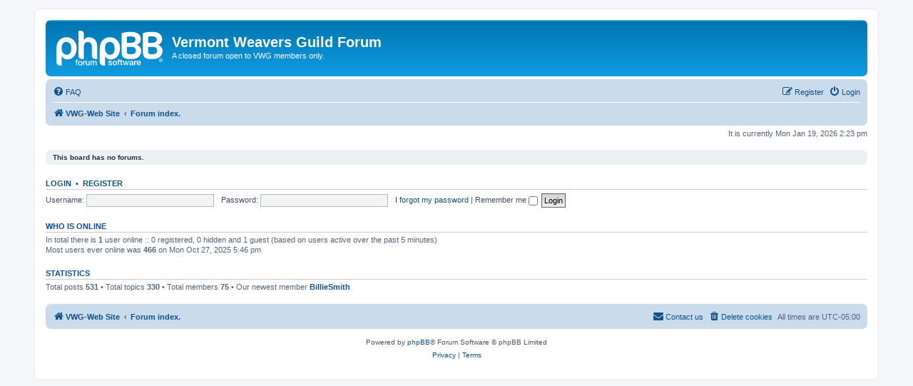

--- FILE ---
content_type: text/html; charset=UTF-8
request_url: http://vtweaversguild.org/VWG-FORUM/index.php?sid=14f45c768077ff817d60e6d797a1f7bf
body_size: 10639
content:
<!DOCTYPE html>
<html dir="ltr" lang="en-gb">
<head>
<meta charset="utf-8" />
<meta http-equiv="X-UA-Compatible" content="IE=edge">
<meta name="viewport" content="width=device-width, initial-scale=1" />

<title>Vermont Weavers Guild Forum - Forum index.</title>

	<link rel="alternate" type="application/atom+xml" title="Feed - Vermont Weavers Guild Forum" href="/VWG-FORUM/app.php/feed?sid=64f91aaccd508c7b6a1c8991d4a0a404">			<link rel="alternate" type="application/atom+xml" title="Feed - New Topics" href="/VWG-FORUM/app.php/feed/topics?sid=64f91aaccd508c7b6a1c8991d4a0a404">				
	<link rel="canonical" href="http://vtweaversguild.org/VWG-FORUM/">

<!--
	phpBB style name: prosilver
	Based on style:   prosilver (this is the default phpBB3 style)
	Original author:  Tom Beddard ( http://www.subBlue.com/ )
	Modified by:
-->

<link href="./assets/css/font-awesome.min.css?assets_version=53" rel="stylesheet">
<link href="./styles/prosilver/theme/stylesheet.css?assets_version=53" rel="stylesheet">
<link href="./styles/prosilver/theme/en/stylesheet.css?assets_version=53" rel="stylesheet">




<!--[if lte IE 9]>
	<link href="./styles/prosilver/theme/tweaks.css?assets_version=53" rel="stylesheet">
<![endif]-->

	
<link href="./ext/vse/lightbox/styles/all/template/lightbox/css/lightbox.min.css?assets_version=53" rel="stylesheet" media="screen">



</head>
<body id="phpbb" class="nojs notouch section-index ltr ">


<div id="wrap" class="wrap">
	<a id="top" class="top-anchor" accesskey="t"></a>
	<div id="page-header">
		<div class="headerbar" role="banner">
					<div class="inner">

			<div id="site-description" class="site-description">
		<a id="logo" class="logo" href="http://www.vtweaversguild.org" title="VWG-Web Site">
					<span class="site_logo"></span>
				</a>
				<h1>Vermont Weavers Guild Forum</h1>
				<p>A closed forum open to VWG members only.</p>
				<p class="skiplink"><a href="#start_here">Skip to content</a></p>
			</div>

									
			</div>
					</div>
				<div class="navbar" role="navigation">
	<div class="inner">

	<ul id="nav-main" class="nav-main linklist" role="menubar">

		<li id="quick-links" class="quick-links dropdown-container responsive-menu hidden" data-skip-responsive="true">
			<a href="#" class="dropdown-trigger">
				<i class="icon fa-bars fa-fw" aria-hidden="true"></i><span>Quick links</span>
			</a>
			<div class="dropdown">
				<div class="pointer"><div class="pointer-inner"></div></div>
				<ul class="dropdown-contents" role="menu">
					
					
										<li class="separator"></li>

									</ul>
			</div>
		</li>

				<li data-skip-responsive="true">
			<a href="/VWG-FORUM/app.php/help/faq?sid=64f91aaccd508c7b6a1c8991d4a0a404" rel="help" title="Frequently Asked Questions" role="menuitem">
				<i class="icon fa-question-circle fa-fw" aria-hidden="true"></i><span>FAQ</span>
			</a>
		</li>
						
			<li class="rightside"  data-skip-responsive="true">
			<a href="./ucp.php?mode=login&amp;redirect=index.php&amp;sid=64f91aaccd508c7b6a1c8991d4a0a404" title="Login" accesskey="x" role="menuitem">
				<i class="icon fa-power-off fa-fw" aria-hidden="true"></i><span>Login</span>
			</a>
		</li>
					<li class="rightside" data-skip-responsive="true">
				<a href="./ucp.php?mode=register&amp;sid=64f91aaccd508c7b6a1c8991d4a0a404" role="menuitem">
					<i class="icon fa-pencil-square-o  fa-fw" aria-hidden="true"></i><span>Register</span>
				</a>
			</li>
						</ul>

	<ul id="nav-breadcrumbs" class="nav-breadcrumbs linklist navlinks" role="menubar">
				
		
		<li class="breadcrumbs" itemscope itemtype="https://schema.org/BreadcrumbList">

							<span class="crumb" itemtype="https://schema.org/ListItem" itemprop="itemListElement" itemscope><a itemprop="item" href="http://www.vtweaversguild.org" data-navbar-reference="home"><i class="icon fa-home fa-fw" aria-hidden="true"></i><span itemprop="name">VWG-Web Site</span></a><meta itemprop="position" content="1" /></span>
			
							<span class="crumb" itemtype="https://schema.org/ListItem" itemprop="itemListElement" itemscope><a itemprop="item" href="./index.php?sid=64f91aaccd508c7b6a1c8991d4a0a404" accesskey="h" data-navbar-reference="index"><span itemprop="name">Forum index.</span></a><meta itemprop="position" content="2" /></span>

			
					</li>

		
			</ul>

	</div>
</div>
	</div>

	
	<a id="start_here" class="anchor"></a>
	<div id="page-body" class="page-body" role="main">
		
		
<p class="right responsive-center time">It is currently Mon Jan 19, 2026 2:23 pm</p>



	<div class="panel">
		<div class="inner">
		<strong>This board has no forums.</strong>
		</div>
	</div>


	<form method="post" action="./ucp.php?mode=login&amp;sid=64f91aaccd508c7b6a1c8991d4a0a404" class="headerspace">
	<h3><a href="./ucp.php?mode=login&amp;redirect=index.php&amp;sid=64f91aaccd508c7b6a1c8991d4a0a404">Login</a>&nbsp; &bull; &nbsp;<a href="./ucp.php?mode=register&amp;sid=64f91aaccd508c7b6a1c8991d4a0a404">Register</a></h3>
		<fieldset class="quick-login">
			<label for="username"><span>Username:</span> <input type="text" tabindex="1" name="username" id="username" size="10" class="inputbox" title="Username" autocomplete="username" /></label>
			<label for="password"><span>Password:</span> <input type="password" tabindex="2" name="password" id="password" size="10" class="inputbox" title="Password" autocomplete="current-password" /></label>
							<a href="/VWG-FORUM/app.php/user/forgot_password?sid=64f91aaccd508c7b6a1c8991d4a0a404">I forgot my password</a>
										<span class="responsive-hide">|</span> <label for="autologin">Remember me <input type="checkbox" tabindex="4" name="autologin" id="autologin" /></label>
						<input type="submit" tabindex="5" name="login" value="Login" class="button2" />
			<input type="hidden" name="redirect" value="./index.php?sid=64f91aaccd508c7b6a1c8991d4a0a404" />
<input type="hidden" name="creation_time" value="1768850628" />
<input type="hidden" name="form_token" value="b9b1b17eacd7303311e5c733526503142e0701f6" />

			
		</fieldset>
	</form>


	<div class="stat-block online-list">
		<h3>Who is online</h3>		<p>
						In total there is <strong>1</strong> user online :: 0 registered, 0 hidden and 1 guest (based on users active over the past 5 minutes)<br />Most users ever online was <strong>466</strong> on Mon Oct 27, 2025 5:46 pm<br /> 
								</p>
	</div>



	<div class="stat-block statistics">
		<h3>Statistics</h3>
		<p>
						Total posts <strong>531</strong> &bull; Total topics <strong>330</strong> &bull; Total members <strong>75</strong> &bull; Our newest member <strong><a href="./memberlist.php?mode=viewprofile&amp;u=3037&amp;sid=64f91aaccd508c7b6a1c8991d4a0a404" class="username">BillieSmith</a></strong>
					</p>
	</div>


			</div>


<div id="page-footer" class="page-footer" role="contentinfo">
	<div class="navbar" role="navigation">
	<div class="inner">

	<ul id="nav-footer" class="nav-footer linklist" role="menubar">
		<li class="breadcrumbs">
							<span class="crumb"><a href="http://www.vtweaversguild.org" data-navbar-reference="home"><i class="icon fa-home fa-fw" aria-hidden="true"></i><span>VWG-Web Site</span></a></span>									<span class="crumb"><a href="./index.php?sid=64f91aaccd508c7b6a1c8991d4a0a404" data-navbar-reference="index"><span>Forum index.</span></a></span>					</li>
		
				<li class="rightside">All times are <span title="America/New York">UTC-05:00</span></li>
							<li class="rightside">
				<a href="/VWG-FORUM/app.php/user/delete_cookies?sid=64f91aaccd508c7b6a1c8991d4a0a404" data-ajax="true" data-refresh="true" role="menuitem">
					<i class="icon fa-trash fa-fw" aria-hidden="true"></i><span>Delete cookies</span>
				</a>
			</li>
																<li class="rightside" data-last-responsive="true">
				<a href="./memberlist.php?mode=contactadmin&amp;sid=64f91aaccd508c7b6a1c8991d4a0a404" role="menuitem">
					<i class="icon fa-envelope fa-fw" aria-hidden="true"></i><span>Contact us</span>
				</a>
			</li>
			</ul>

	</div>
</div>

	<div class="copyright">
				<p class="footer-row">
			<span class="footer-copyright">Powered by <a href="https://www.phpbb.com/">phpBB</a>&reg; Forum Software &copy; phpBB Limited</span>
		</p>
						<p class="footer-row" role="menu">
			<a class="footer-link" href="./ucp.php?mode=privacy&amp;sid=64f91aaccd508c7b6a1c8991d4a0a404" title="Privacy" role="menuitem">
				<span class="footer-link-text">Privacy</span>
			</a>
			|
			<a class="footer-link" href="./ucp.php?mode=terms&amp;sid=64f91aaccd508c7b6a1c8991d4a0a404" title="Terms" role="menuitem">
				<span class="footer-link-text">Terms</span>
			</a>
		</p>
					</div>

	<div id="darkenwrapper" class="darkenwrapper" data-ajax-error-title="AJAX error" data-ajax-error-text="Something went wrong when processing your request." data-ajax-error-text-abort="User aborted request." data-ajax-error-text-timeout="Your request timed out; please try again." data-ajax-error-text-parsererror="Something went wrong with the request and the server returned an invalid reply.">
		<div id="darken" class="darken">&nbsp;</div>
	</div>

	<div id="phpbb_alert" class="phpbb_alert" data-l-err="Error" data-l-timeout-processing-req="Request timed out.">
		<a href="#" class="alert_close">
			<i class="icon fa-times-circle fa-fw" aria-hidden="true"></i>
		</a>
		<h3 class="alert_title">&nbsp;</h3><p class="alert_text"></p>
	</div>
	<div id="phpbb_confirm" class="phpbb_alert">
		<a href="#" class="alert_close">
			<i class="icon fa-times-circle fa-fw" aria-hidden="true"></i>
		</a>
		<div class="alert_text"></div>
	</div>
</div>

</div>

<div>
	<a id="bottom" class="anchor" accesskey="z"></a>
	<img class="sr-only" aria-hidden="true" src="&#x2F;VWG-FORUM&#x2F;app.php&#x2F;cron&#x2F;cron.task.core.prune_notifications&#x3F;sid&#x3D;64f91aaccd508c7b6a1c8991d4a0a404" width="1" height="1" alt="">
</div>

<script src="./assets/javascript/jquery-3.7.1.min.js?assets_version=53"></script>
<script src="./assets/javascript/core.js?assets_version=53"></script>


									<script>
		var vseLightbox = {};
		vseLightbox.resizeWidth = 640;
		vseLightbox.lightboxGal = 0;
		vseLightbox.lightboxSig = 0;
		vseLightbox.imageTitles = 0;
		vseLightbox.downloadFile = 'download/file.php';
	</script>

<script src="./styles/prosilver/template/forum_fn.js?assets_version=53"></script>
<script src="./styles/prosilver/template/ajax.js?assets_version=53"></script>
<script src="./ext/vse/lightbox/styles/all/template/js/resizer.js?assets_version=53"></script>
<script src="./ext/vse/lightbox/styles/all/template/lightbox/js/lightbox.min.js?assets_version=53"></script>



</body>
</html>
